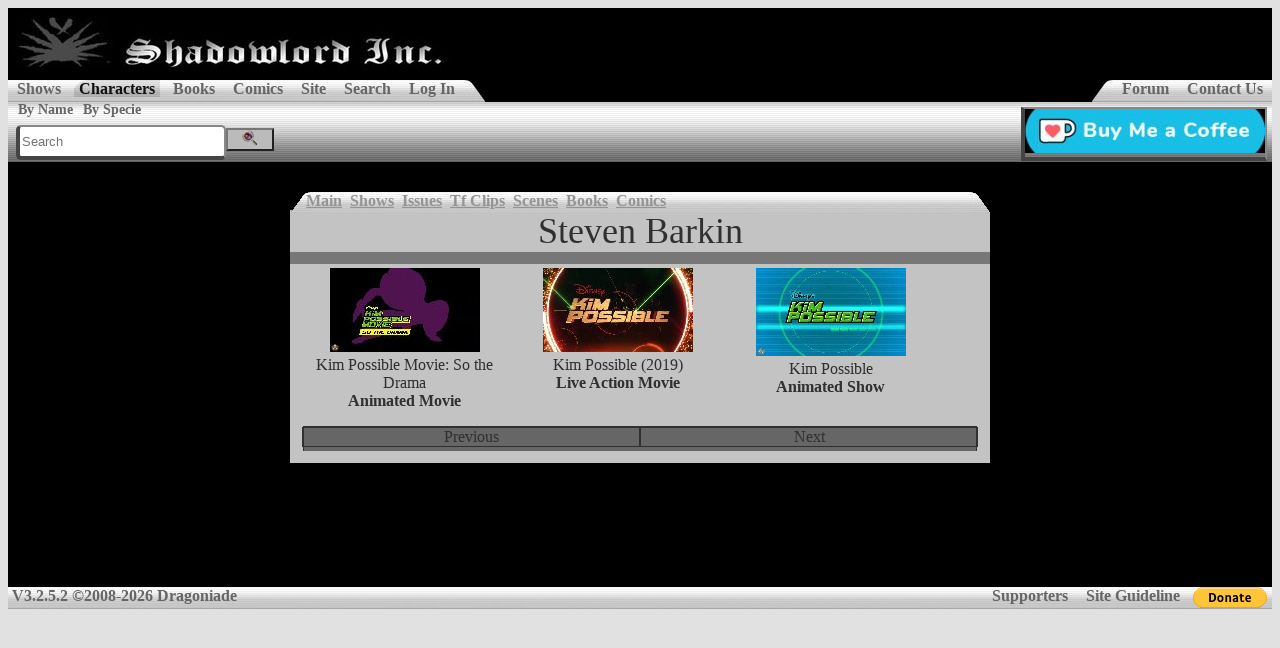

--- FILE ---
content_type: text/html;charset=utf-8
request_url: https://www.shadowlordinc.com/character.shows?Character.Id=3727
body_size: 2441
content:
<!DOCTYPE html>
<html>
<head>
<META http-equiv="Content-Type" content="text/html; charset=utf-8">
<meta content="Shadowlord Inc." property="og:site_name">
<meta content="Steven Barkin" property="og:title">
<meta content="video.other" property="og:type">
<meta content="https://www.shadowlordinc.com/characters/Kim_Possible//2-CoachBarkin.jpg" property="og:image">
<meta content="https://www.shadowlordinc.comcharacter.view?Character.Id=3727" property="og:url">
<meta content="320" property="og:image:width">
<meta content="A substitute teacher who replace nearly every teachers in Kim&rsquo;s school." property="og:description">
<meta content="summary" name="twitter:card">
<meta content="@shadowlordinc" name="twitter:site">
<meta content="Steven Barkin" name="twitter:title">
<meta content="A substitute teacher who replace nearly every teachers in Kim&rsquo;s school." name="twitter:description">
<meta content="https://www.shadowlordinc.com/characters/Kim_Possible//2-CoachBarkin.jpg" name="twitter:image">
<meta content="https://www.shadowlordinc.comcharacter.view?Character.Id=3727" name="twitter:url">
<meta content="IE=edge,chrome=1" http-equiv="X-UA-Compatible">
<title>Steven Barkin</title>
<link href="/template/default/shadowlord.css" rel="stylesheet" title="default" type="text/css">
<link href="//code.jquery.com/ui/1.12.1/themes/dark-hive/jquery-ui.css" rel="stylesheet" type="text/css">
<link href="/site.osd.xml" rel="search" title="Shadowlord Inc Search" type="application/opensearchdescription+xml">
<script src="/js/shadowlord.js" type="text/javascript">
<!--Crappy fix for IE--></script><script src="//code.jquery.com/jquery-3.2.1.min.js" type="text/javascript">
<!--Crappy fix for IE--></script><script src="//code.jquery.com/ui/1.12.1/jquery-ui.min.js" type="text/javascript">
<!--Crappy fix for IE--></script><script>
                  (function(i,s,o,g,r,a,m){i['GoogleAnalyticsObject']=r;i[r]=i[r]||function(){
                  (i[r].q=i[r].q||[]).push(arguments)},i[r].l=1*new Date();a=s.createElement(o),
                  m=s.getElementsByTagName(o)[0];a.async=1;a.src=g;m.parentNode.insertBefore(a,m)
                  })(window,document,'script','https://www.google-analytics.com/analytics.js','ga');
                
                  ga('create', 'UA-34889860-3', 'auto');
                  ga('send', 'pageview');
                
                </script><script> 
                var $buoop = {vs:{i:10,f:25,o:12.1,s:6},c:2}; 
                function $buo_f(){ 
                 var e = document.createElement("script"); 
                 e.src = "//browser-update.org/update.min.js"; 
                 document.body.appendChild(e);
                };
                try {document.addEventListener("DOMContentLoaded", $buo_f,false)}
                catch(e){window.attachEvent("onload", $buo_f)}
                </script>
</head>
<body id="mainBody">
<div id="holder">
<div id="header">
<a href="/"><img alt="Banner" height="72" src="/template/default/banner.jpg" style="display:block;" width="442"></a>
<div id="hdtab">
<ul>
<li>
<a href="/show.index">Shows</a>
</li>
<li>
<a href="/character.index" class="selected">Characters</a>
</li>
<li>
<a href="/book.book">Books</a>
</li>
<li>
<a href="/comic.issue">Comics</a>
</li>
<li>
<a href="/site.history">Site</a>
</li>
<li>
<a href="/search">Search</a>
</li>
<li>
<a href="/user.login.form">Log In</a>
</li>
</ul>
<img alt="" id="menuImageLeft" src="/template/default//button0.png"><ul id="messageBar">
<img alt="" id="menuImageRight" src="/template/default//button1.png"><li>
<a href="/forum">Forum</a>
</li>
<li>
<a href="/site.contacts">Contact Us</a>
</li>
</ul>
</div>
<div id="submenu">
<span id="subItem"><a href="/character.index">By Name</a><a href="/character.specie">By Specie</a> &nbsp; </span><span id="subBanner"><a href="http://ko-fi.com/dragoniade"><img alt="Ko-Fi" src="/img/links/kofi.jpg" title="Ko-Fi"></a></span><span id="search">
<form action="/search">
<input id="query" name="Search.Query" placeholder="Search" type="text"><button id="button" title="Search" type="submit"><img src="/template/default/search.png"></button>
</form>
</span>
</div>
</div>
<div id="body">
<div style="margin-top:30px;">
<!--PlaceHolder-->
</div>
<div id="showSection">
<span><img src="/template/default/BareMenu.gif" style="position:absolute;border: none;"><span style="padding-left:16px; display:block; position:relative; left:0px; top:0px;"><a href="/character.view?Character.Id=3727">Main</a>&nbsp;
                <a href="/character.shows?Character.Id=3727">Shows</a>&nbsp;
                <a href="/character.issues?Character.Id=3727">Issues</a>&nbsp;
                <a href="/character.tfClips?Character.Id=3727">Tf Clips</a>&nbsp;
                <a href="/character.sceneClips?Character.Id=3727">Scenes</a>&nbsp;
                <a href="/character.books?Character.Id=3727">Books</a>&nbsp;
                <a href="/character.comics?Character.Id=3727">Comics</a>&nbsp;
            </span></span>
<div id="showHeader">Steven Barkin</div>
<div id="showInfo">
<div class="clipInfoRow">
<div class="clipInfoCell">
<a href="/show.view?Show.Id=1912"><img src="/media/K/Kim_Possible_So_The_Drama/1-Kim_Possible_So_The_Drama.jpg"></a><span class="">Kim Possible Movie: So the Drama</span><span class="bold ">Animated Movie</span>
</div>
<div class="clipInfoCell">
<a href="/show.view?Show.Id=1911"><img src="/media/K/Kim_Possible_2019/1-Kim_Possible_2019.jpg"></a><span class="">Kim Possible (2019)</span><span class="bold ">Live Action Movie</span>
</div>
<div class="clipInfoCell">
<a href="/show.view?Show.Id=305"><img src="/media/K/Kim_Possible/1-Kim_Possible.jpg"></a><span class="">Kim Possible</span><span class="bold ">Animated Show</span>
</div>
</div>
<div style="clear:both">
<!--Placeholder-->
</div>
<span class="nav"><span class="commentsNavLeft">Previous</span><span class="commentsNavRight">Next</span></span>
<div style="clear:both; padding-top:4px;">
<!--Placeholder-->
</div>
</div>
</div>
</div> &nbsp;
                    <div style="text-align:center;"><script type="text/javascript">
    google_ad_client = "ca-pub-8467680863722744";
    google_ad_slot = "3755006839";
    google_ad_width = 728;
    google_ad_height = 90;
</script>
<!-- 728x90, created 5/15/08 -->
<script type="text/javascript"
src="//pagead2.googlesyndication.com/pagead/show_ads.js">
</script></div>
<div id="footer">
<div id="hdtab">
<ul>
<li>V3.2.5.2 &copy;2008-2026 Dragoniade</li>
</ul>
<ul id="messageBar">
<li>
<a href="/site.supporters">Supporters</a>
</li>
<li>
<a href="/site.guideline">Site Guideline</a>
</li>
<li style="background:none;">
<form action="https://www.paypal.com/cgi-bin/webscr" method="post">
<input name="cmd" type="hidden" value="_s-xclick"><input name="hosted_button_id" type="hidden" value="GKEJ47GAKVFEL"><input alt="PayPal - The safer, easier way to pay online!" border="0" name="submit" src="https://www.paypalobjects.com/en_US/i/btn/btn_donate_SM.gif" type="image"><img alt="" border="0" height="1" src="https://www.paypalobjects.com/en_US/i/scr/pixel.gif" width="1"></form>
</li>
</ul>
</div>
</div>
</div>
</body>
</html>


--- FILE ---
content_type: text/html; charset=utf-8
request_url: https://www.google.com/recaptcha/api2/aframe
body_size: 267
content:
<!DOCTYPE HTML><html><head><meta http-equiv="content-type" content="text/html; charset=UTF-8"></head><body><script nonce="2kGnI-6ocUXR82f78xbfvg">/** Anti-fraud and anti-abuse applications only. See google.com/recaptcha */ try{var clients={'sodar':'https://pagead2.googlesyndication.com/pagead/sodar?'};window.addEventListener("message",function(a){try{if(a.source===window.parent){var b=JSON.parse(a.data);var c=clients[b['id']];if(c){var d=document.createElement('img');d.src=c+b['params']+'&rc='+(localStorage.getItem("rc::a")?sessionStorage.getItem("rc::b"):"");window.document.body.appendChild(d);sessionStorage.setItem("rc::e",parseInt(sessionStorage.getItem("rc::e")||0)+1);localStorage.setItem("rc::h",'1769652424305');}}}catch(b){}});window.parent.postMessage("_grecaptcha_ready", "*");}catch(b){}</script></body></html>

--- FILE ---
content_type: text/plain
request_url: https://www.google-analytics.com/j/collect?v=1&_v=j102&a=744461644&t=pageview&_s=1&dl=https%3A%2F%2Fwww.shadowlordinc.com%2Fcharacter.shows%3FCharacter.Id%3D3727&ul=en-us%40posix&dt=Steven%20Barkin&sr=1280x720&vp=1280x720&_u=IEBAAEABAAAAACAAI~&jid=1006991847&gjid=1573398682&cid=1640507559.1769652423&tid=UA-34889860-3&_gid=1811235401.1769652423&_r=1&_slc=1&z=2012854422
body_size: -452
content:
2,cG-QK1G2PBW8L